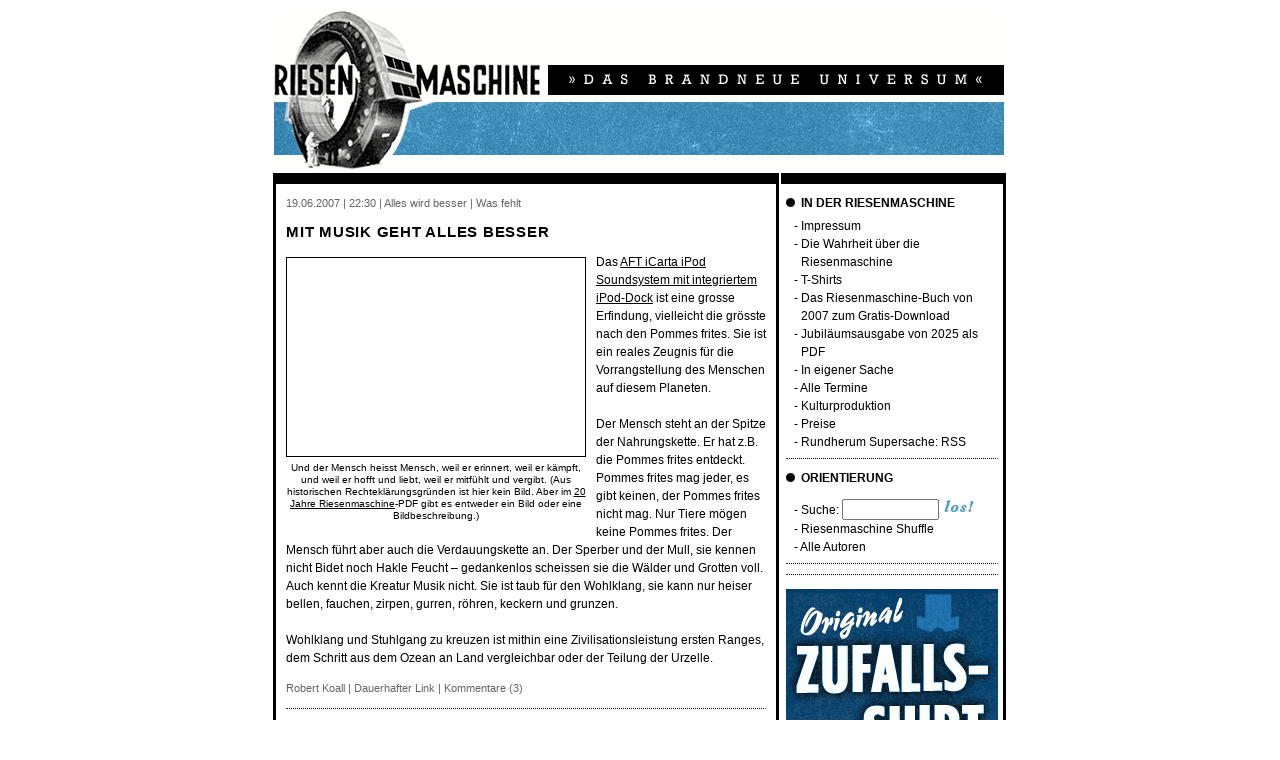

--- FILE ---
content_type: text/html
request_url: http://riesenmaschine.de/index.html?autor=Robert_Koall
body_size: 9117
content:
<!DOCTYPE HTML PUBLIC "-//W3C//DTD HTML 4.0 Transitional//EN"
        "http://www.w3.org/TR/REC-html40/loose.dtd">

<head>
<title>Riesenmaschine - Robert Koall</title>
<meta name="description"
content="Die interessantesten Entdeckungen und Erfindungen auf allen Gebieten. Ein kollektives Blog für Haus und Familie, besonders für die reifere Jugend.">
<meta http-equiv="Content-Type" content="text/html; charset=iso-8859-1">
<meta http-equiv="PRAGMA" content="NO-CACHE">
<meta name="robots" content="noindex,follow">

<link rel="stylesheet" type="text/css" href="http://riesenmaschine.de/riesenmaschine.css">
<link rel="alternate" type="application/rss+xml" title="Riesenmaschine" href="http://riesenmaschine.de/feed.xml">
</head>

<body>

<div class="centered">
<table class="main">
<tr>
<td class="header" colspan="2"><a href="http://riesenmaschine.de/">
<img src="bilder/riesenmaschine.gif" height="158" width="730" alt="Riesenmaschine"></a>
</td>
</tr>

<tr>
<td class="linkespalte">

<div class="item">
<div class="kopfzeile"><p class="kopfzeile">19.06.2007 | 22:30 | Alles wird besser | Was fehlt</p></div>
<h1 class="beitragstitel"><a href="http://riesenmaschine.de/index.html?nr=20070619223052 " class="beitragstitel">Mit Musik geht alles besser</a></h1>
<p class="beitrag"><span class="bild" style="width:300px"><img src="http://riesenmaschine.de/bilder/upload/bildersatz300.png" width="300" height="200" alt=""><br><span class="bildunterschrift">Und der Mensch heisst Mensch, weil er erinnert, weil er kämpft, und weil er hofft und liebt, weil er mitfühlt und vergibt. (Aus historischen Rechteklärungsgründen ist hier kein Bild. Aber im <a href=20jahreriesenmaschine.pdf>20 Jahre Riesenmaschine</a>-PDF gibt es entweder ein Bild oder eine Bildbeschreibung.)</span></span>Das <a href="http://www.gravis.de/Detail.aspx?path=iPod+f%c3%bcr+Mac+und+PC%2fsoundsysteme%2f&pid=253999">AFT iCarta iPod Soundsystem mit integriertem iPod-Dock</a> ist eine grosse Erfindung, vielleicht die grösste nach den Pommes frites. Sie ist ein reales Zeugnis für die Vorrangstellung des Menschen auf diesem Planeten.<br><br>Der Mensch steht an der Spitze der Nahrungskette. Er hat z.B. die Pommes frites entdeckt. Pommes frites mag jeder, es gibt keinen, der Pommes frites nicht mag. Nur Tiere mögen keine Pommes frites. Der Mensch führt aber auch die Verdauungskette an. Der Sperber und der Mull, sie kennen nicht Bidet noch Hakle Feucht &ndash; gedankenlos scheissen sie die Wälder und Grotten voll. Auch kennt die Kreatur Musik nicht. Sie ist taub für den Wohlklang, sie kann nur heiser bellen, fauchen, zirpen, gurren, röhren, keckern und grunzen.<br><br>Wohlklang und Stuhlgang zu kreuzen ist mithin eine Zivilisationsleistung ersten Ranges, dem Schritt aus dem Ozean an Land vergleichbar oder der Teilung der Urzelle.</p>
<div class="fusszeile"><p class="fusszeile">Robert Koall | <a href="http://riesenmaschine.de/index.html?nr=20070619223052" class="fusszeile">Dauerhafter Link</a> | <a href="http://riesenmaschine.de/index.html?nr=20070619223052&amp;kommentare=anzeigen#1" class="fusszeile">Kommentare (3)</a></p></div>
<hr>
</div>
<div class="item">
<div class="kopfzeile"><p class="kopfzeile">09.02.2007 | 12:49 | Alles wird besser</p></div>
<h1 class="beitragstitel"><a href="http://riesenmaschine.de/index.html?nr=20070209124957 " class="beitragstitel">Showergeschichten</a></h1>
<p class="beitrag"><span class="bild" style="width:250px"><img src="http://riesenmaschine.de/bilder/upload/blythedusche.jpg" width="250" height="333" alt=""><br><span class="bildunterschrift">Foto: <a href="http://www.flickr.com/photos/wedgeh/375484142/">wedgeh</a> / <a href="http://creativecommons.org/licenses/by/2.0/">Lizenz</a></span></span>Der australische Energie- und Wasserversorger Energy Australia hat vor drei Monaten die Ergebnisse einer Studie <a href="http://abc.net.au/news/australia/nsw/midnorth/200610/s1770659.htm">vorgelegt</a>, der zufolge die Kosten der privaten Haushalte für Wasser und Strom auf einfache Art gesenkt werden könnten. Es müssten nur die Duschenden auf &quot;activities such as shaving, playing with toys, singing, daydreaming and brushing teeth&quot; verzichten, da dies unnötig Zeit und damit Wasser und Wärme beanspruche.<br><br>Nun wissen wir alle, dass wir uns die Dusche nur von unseren Kindern geliehen haben und daher schonend mit Ressourcen umgehen sollten. Wer aber auf das Singen partout nicht verzichten kann, der gehe zu den Schweizern von <a href="http://www.noisegames.com">noisegames</a>. Der dort vorgestellte <a href="http://www.showersong.noisegames.com/">Showersong</a> macht glücklich und löst digital, was analog eine Umweltsauerei ist. Oder anders gesagt: Sie haben uns das papierlose Büro versprochen und gaben uns stattdessen die Dusche, die uns den Pelz wäscht, ohne uns nass zu machen.</p>
<div class="fusszeile"><p class="fusszeile">Robert Koall | <a href="http://riesenmaschine.de/index.html?nr=20070209124957" class="fusszeile">Dauerhafter Link</a> | <a href="http://riesenmaschine.de/index.html?nr=20070209124957&amp;kommentare=anzeigen#1" class="fusszeile">Kommentare (5)</a></p></div>
<hr>
</div>
<div class="item">
<div class="kopfzeile"><p class="kopfzeile">07.10.2006 | 05:47 | Was fehlt</p></div>
<h1 class="beitragstitel"><a href="http://riesenmaschine.de/index.html?nr=20061007054703 " class="beitragstitel">Anus Mundi</a></h1>
<p class="beitrag"><span class="bild" style="width:300px"><img src="http://riesenmaschine.de/bilder/upload/bildersatz300.png" width="300" height="200" alt=""><br><span class="bildunterschrift"><a href="http://www.lyndenpioneermuseum.com">William E. Handy</a> (Aus historischen Rechteklärungsgründen ist hier kein Bild. Aber im <a href=20jahreriesenmaschine.pdf>20 Jahre Riesenmaschine</a>-PDF gibt es entweder ein Bild oder eine Bildbeschreibung.)</span></span>Angeregt durch einen nächtlichen Traum, möchten wir der Firma Nokia und ihren Adepten dringend anraten, ein Handy zu erfinden, dessen Mikrofon in der Lage ist, Gerüche zu identifizieren. Man nenne es Olfaktofon. <br>Das Handy sollte in der Lage sein, den Pfefferminzgeruch von Zahnpasta zu identifizieren und anschliessend automatisch einen dreiminütigen Countdown zu beginnen, damit man auch gründlich und nachhaltig schrubbe. <br>Es sollte seinen Besitzer schon bei nur leichtem Mundgeruch warnen. Dafür aber benutze es ein blinkendes Symbol, das an ein Tic-Tac gemahnt. <br>Es sollte ausserdem, pustet man länger hinein, zum Alcomaten taugen und bei mehr als 0,8 Promille selbständig die Nummer eines Taxiunternehmens wählen. <br>Sein Name aber sei Mundi. Weiter wissen wir nicht, denn der Traum endete hier.<br>Wir geben das Patent frei, bestehen lediglich auf Belegexen.</p>
<div class="fusszeile"><p class="fusszeile">Robert Koall | <a href="http://riesenmaschine.de/index.html?nr=20061007054703" class="fusszeile">Dauerhafter Link</a> | <a href="http://riesenmaschine.de/index.html?nr=20061007054703&amp;kommentare=anzeigen#1" class="fusszeile">Kommentare (4)</a></p></div>
<hr>
</div>
<div class="item">
<div class="kopfzeile"><p class="kopfzeile">09.07.2006 | 10:15 | Was fehlt | Fakten und Figuren</p></div>
<h1 class="beitragstitel"><a href="http://riesenmaschine.de/index.html?nr=20060709101552 " class="beitragstitel">Dezimal ist auch keine Lösung</a></h1>
<p class="beitrag"><span class="bild" style="width:300px"><img src="http://riesenmaschine.de/bilder/upload/bildersatz300.png" width="300" height="200" alt=""><br><span class="bildunterschrift">Nochmal 17 Bier für mich und die Sinologiestudentin. (Aus historischen Rechteklärungsgründen ist hier kein Bild. Aber im <a href=20jahreriesenmaschine.pdf>20 Jahre Riesenmaschine</a>-PDF gibt es entweder ein Bild oder eine Bildbeschreibung.)</span></span>Wer kennt nicht diese Situation? Man hat in einem mörderisch angesagten Szeneclub eine überaus attraktive Person zu einem Getränk ihrer Wahl eingeladen und sie in amouröser Absicht in ein Gespräch über die Wu-Dynastie verwickelt. <br><br>Der Person, obwohl sie Sinologie studiert hat, ist nun entfallen, wann genau noch mal Sun Jun verstarb, und sie sucht in gespielter Verzweiflung nach der richtigen Jahreszahl, was sehr reizend aussieht. Man will der Person zu Hilfe eilen und ihr nonchalant die Jahreszahl &quot;256&quot; verehren, doch genau in diesem Moment legt der DJ eine neue Platte auf, deren eigentliche Wirkung sich nur bei maximaler Lautstärke entfaltet &ndash; ein Umstand, dem der Mann am Mixer unmittelbar Rechnung trägt. Unhörbar ist nun selbst die eigene Stimme und also auch unmöglich ist es jetzt, der Person aus ihrer Klemme zu helfen. Die Konversation stockt, und die Aussichten auf Geschlechtliches sinken rapide.<br><br>Gut beraten war indes, wer zuvor seine Finger binär sortiert hat. Weist man dem Daumen den Wert 1 zu, dem Zeigefinger 2, dem Mittelfinger 4, dem Ringfinger 8 und dem Kleinen Finger 16, so ist es mit ein wenig Übung und Additionsvermögen kinderleicht, mit einer Hand Zahlenwerte bis zum Wert 31 gestisch zu vermitteln. Nimmt man noch die andere Hand hinzu, so erweitert sich das Spektrum bis zum Wert 1023. Sollte das Thema im Laufe des Abends also noch auf Niederlothringen kommen, so ist man sogar für Fragen nach dem Todesjahr von Gottfried II. gewappnet. Einer gemeinsamen Nacht, in der andere Gesetze gelten, steht nun nichts mehr im Wege. Danke, binäres System!</p>
<div class="fusszeile"><p class="fusszeile">Robert Koall | <a href="http://riesenmaschine.de/index.html?nr=20060709101552" class="fusszeile">Dauerhafter Link</a> | <a href="http://riesenmaschine.de/index.html?nr=20060709101552&amp;kommentare=anzeigen#1" class="fusszeile">Kommentare (9)</a></p></div>
<hr>
</div>
<div class="item">
<div class="kopfzeile"><p class="kopfzeile">07.07.2006 | 02:31 | Alles wird besser | Alles wird schlechter</p></div>
<h1 class="beitragstitel"><a href="http://riesenmaschine.de/index.html?nr=20060707023134 " class="beitragstitel">Assoziationskettenmassaker: Digital ist auch keine Lösung</a></h1>
<p class="beitrag"><span class="bild" style="width:300px"><img src="http://riesenmaschine.de/bilder/upload/bildersatz300.png" width="300" height="200" alt=""><br><span class="bildunterschrift">&quot;Aus hygienischen Gründen sollte jede Schule und jeder Trainingsbetrieb, wo sich mehrere Personen mit den Pfeifen abwechseln, mit diesem Artikel ausgestattet sein.&quot; (Aus historischen Rechteklärungsgründen ist hier kein Bild. Aber im <a href=20jahreriesenmaschine.pdf>20 Jahre Riesenmaschine</a>-PDF gibt es entweder ein Bild oder eine Bildbeschreibung.)</span></span>Als Riesenmaschinist ist man naturgemäss auf der Seite der kommenden Dinge. Manchmal aber auch nicht. Denn ein Ding ist ungenügend, wenn &quot;neu&quot; seine einzige Eigenschaft ist &ndash; wie ja schon <a href="http://de.wikipedia.org/wiki/Schiller">Goethe</a> <acronym title="Der Mensch ist so geneigt, sich mit dem Gemeinsten abzugeben, Geist und Sinne stumpfen sich so leicht gegen die Eindruecke des Schoenen und Vollkommenen ab, dass man die Faehigkeit, es zu empfinden, bei sich auf alle Weise erhalten sollte. Denn einen solchen Genuss kann niemand ganz entbehren, und nur die Ungewohntheit, etwas Gutes zu geniessen, ist Ursache, dass viele Menschen schon am Albernen und Abgeschmackten, wenn es nur neu ist, Vergnuegen finden. Man sollte alle Tage wenigstens ein kleines Lied hoeren, ein gutes Gedicht lesen, ein treffliches Gemaelde sehen und, wenn es moeglich zu machen waere, einige vernuenftige Worte sprechen."><a href="http://riesenmaschine.de/bilder/upload/2005/sosiehtsmitdemrichtigenbrowseraus.png">sagt</a></acronym>. Es muss darüber hinaus auch entweder einen deutlich ablesbaren Evolutionsvorteil bieten oder mindestens geil aussehen. Sonst ist es nicht neu, sondern nur anders und auf Seite der anderen Dinge zu sein, kann zwar anregend sein, ist aber hier nicht Thema. Vielmehr ist das Thema eine Kritik der modernen Fussballwechseltafel. Warum, so fragt man sich, ist dieses schöne Utensil, das Spielerrückennummern und Nachspielzeiten anzeigt, mittlerweile eine digitale Angelegenheit? Kann man nun die Daten nach dem Spiel auslesen? Wie erschreckend sinnlos die digitale Variante des Geräts ist, lässt sich auch daran ablesen, dass man es nirgends kaufen kann und bei google nicht einmal ein Bild davon findet. <br>Stattdessen stösst man auf allerhand anderes &quot;Disziplinar-Zubehör&quot;, zum Beispiel die Handpfeife. Die Handpfeife ist bei Pfeifensharing hygienischer als die olle Pustepfeife. Das ist natürlich eine 1a-Produkteigenschaft, die man nur dadurch steigern könnte, dass man auch die Handpfeife digitalisiert. Sie wäre dann noch hygienischer und vielleicht könnte man Pharell Williams oder <a href="http://de.wikipedia.org/wiki/Herbert_Fandel">Herbert Fandel</a> zum Komponieren eines neuen Sounds gewinnen.<br><br>In der wunderbaren Fernsehserie &quot;The Bad News Bears&quot;, die in Deutschland unter dem Problembärentitel &quot;<a href="http://www.serienoldies.de/main/serie_detail.php?id=257">Die Bären sind los</a>&quot; lief, war die Welt noch in Ordnung und handpfeifenfrei. Dort wurde der Seiber noch durch Trillerpfeifen getrieben und der Spielstand wurde mit manuell zu bedienenden Tafeln angezeigt, die gleichwohl ihren Sinn und Zweck erfüllten. Unvergessener Mittelpunkt der Serie war natürlich neben Coach Buttermaker die wunderbare Catherine Hicks als Dr. Emily Rappant, die Jahrzehnte später in der Verfilmung eines der schöneren Fussballbücher, nämlich <acronym title="Die Schweine haben im Film Baseball draus gemacht, zugegeben.">&quot;Fever Pitch&quot;</acronym>, mitspielte. Und dass weder Film noch Buch eine digitale Wechseltafel ins Bild rücken oder Feld führen, mag als letztgültiger Beweis dafür dienen, dass sie schockierend überflüssig ist.</p>
<div class="fusszeile"><p class="fusszeile">Robert Koall | <a href="http://riesenmaschine.de/index.html?nr=20060707023134" class="fusszeile">Dauerhafter Link</a> | <a href="http://riesenmaschine.de/index.html?nr=20060707023134&amp;kommentare=anzeigen#1" class="fusszeile">Kommentare (12)</a></p></div>
<hr>
</div>
<p style="text-align:center;">[1] <a href="http://riesenmaschine.de/index.html?autor=Robert_Koall&amp;seite=2" class="seitenzahlen">2</a> </p>

</td>

<td class="rechtespalte_wrapper">
<table class="rechtespalte_wrapper" cellpadding="0" cellspacing="0">
<tr>
<td class="rechtespalte">
<h4 class="rechtespalte"><img src="bilder/punkt.gif" width="9" height="9" alt="*">&nbsp;&nbsp;IN DER RIESENMASCHINE</h4>
<div class="rechtespalte_aufzaehlung">
<p class="rechtespalte">- <a href="impressum.html" class="rechtespalte">Impressum</a></p>
<p class="rechtespalte"> - <a href="wahrheit.html" class="rechtespalte">Die Wahrheit über die Riesenmaschine</a></p>
<p class="rechtespalte">- <a href="tshirts.html" class="rechtespalte">T-Shirts</a></p>
<p class="rechtespalte">- <a href="riesenmaschinebuch.pdf" class="rechtespalte">Das Riesenmaschine-Buch von 2007 zum Gratis-Download</a></p>
<p class="rechtespalte">- <a href="20jahreriesenmaschine.pdf" class="rechtespalte">Jubiläumsausgabe von 2025 als PDF</a></p>
<p class="rechtespalte">- <a href="index.html?kat=In_eigener_Sache" class="rechtespalte">In eigener Sache</a></p>
<p class="rechtespalte">- <a href="termine.html" class="rechtespalte">Alle Termine</a></p>
<p class="rechtespalte">- <a href="kulturproduktion.html" class="rechtespalte">Kulturproduktion</a></p>
<p class="rechtespalte">- <a href="preise.html" class="rechtespalte">Preise</a></p>
<p class="rechtespalte">- <a href="feed.xml" class="rechtespalte">Rundherum Supersache: RSS</a></p>
</div>
<hr class="rechtespalte">
<h4 class="rechtespalte"><img src="bilder/punkt.gif" width="9" height="9" alt="*">&nbsp;&nbsp;ORIENTIERUNG</h4>
<div class="rechtespalte_aufzaehlung">
<FORM method="GET" action="http://www.google.com/search" style="margin: 0 0 0 0;"><p class="rechtespalte">- Suche: <INPUT TYPE="text" name="q" size="10" maxlength="255" value="" style="margin: 0 0 0 0;"><input type="image" src="http://riesenmaschine.de/bilder/suchestarten.gif">
<input type="hidden" name="domains" value="riesenmaschine.de"><br><input type="hidden" name="sitesearch" value="riesenmaschine.de"></p></FORM><p class="rechtespalte">- <a href="index.html?wastun=zufallsbeitrag" class="rechtespalte">Riesenmaschine Shuffle</a></p>
<p class="rechtespalte">- <a href="index.html?wastun=autoren_anzeigen" class="rechtespalte">Alle Autoren</a></p>
</div>
<hr class="rechtespalte">
<hr class="rechtespalte" style="margin-top: 10px;"><a href=http://zufallsshirt.de/><img src="http://riesenmaschine.de/bilder/zia_anzeigen/zufallsshirt.jpg" alt="Werbung"></a>
<hr class="rechtespalte" style="margin-top: 10px;"><img src="http://riesenmaschine.de/bilder/anzeigen/schlankheitskorn.jpg" alt="Werbung">
<img src="bilder/ratgeber.gif" width="182" height="51" alt="Ratgeber">
<h4 class="rechtespalte"><img src="bilder/punkt.gif" width="9" height="9" alt="*">&nbsp;&nbsp;SO GEHT'S:</h4>
<div class="rechtespalte_aufzaehlung"><p class="rechtespalte">- Unterer Letten</p>
<p class="rechtespalte">- mehr mit den Brüsten arbeiten</p>
<p class="rechtespalte">- separate Erhältlichkeit</p>
<p class="rechtespalte">- Kanarien-Trainingsanzüge</p>
</div><h4 class="rechtespalte"><img src="bilder/punkt.gif" width="9" height="9" alt="*">&nbsp;&nbsp;SO NICHT:</h4>
<div class="rechtespalte_aufzaehlung"><p class="rechtespalte">- verkrustete Strukturen</p>
<p class="rechtespalte">- Neutralen Standpunkt überbewerten</p>
<p class="rechtespalte">- Bierernster Schleimredling</p>
<p class="rechtespalte">- unter Letten (und nur Deutsch sprechen)</p>
</div><hr class="rechtespalte">
<h4 class="rechtespalte"><img src="bilder/punkt.gif" width="9" height="9" alt="*">&nbsp;&nbsp;AUTOMATISCHE KULTURKRITIK</h4>
<div class="rechtespalte_aufzaehlung"><p class="kulturkritik"><strong>"Taken", Pierre Morel (2008)</strong></p>
<p class="kulturkritik">Plus: <acronym title="männliche Hauptdarsteller über 50 mit schlechter Laune">21</acronym>, <acronym title="jegliche unvermittelte, unangekündigte Gewaltanwendung im Dialog (unter Frauen doppelt)">31</acronym>, <acronym title="Opfer werden erst gerettet, nachdem sie bereits vom Serienkiller angenagt / von mongolischen Horden vergewaltigt worden sind">32</acronym>, <acronym title="Handlung, Spezialeffekte oder Actionszenen ergeben anderswo 3-4 Filme">66</acronym>, <acronym title="Absurd hoher Bodycount">79</acronym><br>Minus: <acronym title="Blutsbande sind plot-erforderlich">1</acronym>, <acronym title="Frankreich (Film kommt aus oder spielt in)">3</acronym>, <acronym title="Verfolgungsjagden nur mit Autos">8</acronym>, <acronym title="Deutscher Titel entspricht nicht dem englischen Titel und ist trotzdem auf Englisch">87</acronym>, <acronym title="Simple Feindbilder simpel inszeniert">99</acronym>, <acronym title="Die Bösen würden einen Walfisch nicht aus 2 Metern treffen">116</acronym>, <acronym title="Zerbrochene Spiegel / Brillengläser">118</acronym>, <acronym title="Handlungsfaden schnurgerade">140</acronym><br>Gesamt: -3 Punkte</p>
</div>
<hr class="rechtespalte">
<h4 class="rechtespalte"><img src="bilder/punkt.gif" width="9" height="9" alt="*">&nbsp;&nbsp;KATEGORIEN</h4>
<div class="rechtespalte_aufzaehlung"><p class="rechtespalte">- <a href="index.html?kat=Berlin" class="rechtespalte">Berlin</a> (364)</p>
<p class="rechtespalte">- <a href="index.html?kat=Anderswo" class="rechtespalte">Anderswo</a> (834)</p>
<p class="rechtespalte">- <a href="index.html?kat=Nachtleuchtendes" class="rechtespalte">Nachtleuchtendes</a> (236)</p>
<p class="rechtespalte">- <a href="index.html?kat=Supertiere" class="rechtespalte">Supertiere</a> (325)</p>
<p class="rechtespalte">- <a href="index.html?kat=Alles_wird_besser" class="rechtespalte">Alles wird besser</a> (943)</p>
<p class="rechtespalte">- <a href="index.html?kat=Alles_wird_schlechter" class="rechtespalte">Alles wird schlechter</a> (288)</p>
<p class="rechtespalte">- <a href="index.html?kat=Was_fehlt" class="rechtespalte">Was fehlt</a> (263)</p>
<p class="rechtespalte">- <a href="index.html?kat=Fakten_und_Figuren" class="rechtespalte">Fakten und Figuren</a> (439)</p>
<p class="rechtespalte">- <a href="index.html?kat=Sachen_kaufen" class="rechtespalte">Sachen kaufen</a> (553)</p>
<p class="rechtespalte">- <a href="index.html?kat=Sachen_anziehen" class="rechtespalte">Sachen anziehen</a> (145)</p>
<p class="rechtespalte">- <a href="index.html?kat=Essen_und_Essenzielles" class="rechtespalte">Essen und Essenzielles</a> (319)</p>
<p class="rechtespalte">- <a href="index.html?kat=Listen" class="rechtespalte">Listen</a> (81)</p>
<p class="rechtespalte">- <a href="index.html?kat=Zeichen_und_Wunder" class="rechtespalte">Zeichen und Wunder</a> (412)</p>
<p class="rechtespalte">- <a href="index.html?kat=Papierrascheln" class="rechtespalte">Papierrascheln</a> (199)</p>
<p class="rechtespalte">- <a href="index.html?kat=" class="rechtespalte">Vermutungen über die Welt</a> (19783)</p>
<p class="rechtespalte">- <a href="index.html?kat=Gekaufte_bezahlte_Anzeige" class="rechtespalte">Gekaufte bezahlte Anzeige</a> (30)</p>
<p class="rechtespalte">- <a href="index.html?kat=Effekte_und_Syndrome" class="rechtespalte">Effekte und Syndrome</a> (21)</p>
</div><hr class="rechtespalte">
<h4 class="rechtespalte"><img src="bilder/punkt.gif" width="9" height="9" alt="*">&nbsp;&nbsp;ARCHIV</h4>
<div class="rechtespalte_aufzaehlung">
<p class="rechtespalte">- 2020: <a href="index.html?zeitraum=202002" class="rechtespalte">02</a> <a href="index.html?zeitraum=202004" class="rechtespalte">04</a> <a href="index.html?zeitraum=202007" class="rechtespalte">07</a></p>
<p class="rechtespalte">- 2019: <a href="index.html?zeitraum=201907" class="rechtespalte">07</a></p>
<p class="rechtespalte">- 2018: <a href="index.html?zeitraum=201807" class="rechtespalte">07</a> <a href="index.html?zeitraum=201808" class="rechtespalte">08</a></p>
<p class="rechtespalte">- 2017: <a href="index.html?zeitraum=201701" class="rechtespalte">01</a></p>
<p class="rechtespalte">- 2016: <a href="index.html?zeitraum=201601" class="rechtespalte">01</a> <a href="index.html?zeitraum=201602" class="rechtespalte">02</a> <a href="index.html?zeitraum=201603" class="rechtespalte">03</a> <a href="index.html?zeitraum=201604" class="rechtespalte">04</a> <a href="index.html?zeitraum=201608" class="rechtespalte">08</a> <a href="index.html?zeitraum=201611" class="rechtespalte">11</a></p>
<p class="rechtespalte">- 2015: <a href="index.html?zeitraum=201508" class="rechtespalte">08</a> <a href="index.html?zeitraum=201509" class="rechtespalte">09</a> <a href="index.html?zeitraum=201512" class="rechtespalte">12</a></p>
<p class="rechtespalte">- 2014: <a href="index.html?zeitraum=201401" class="rechtespalte">01</a> <a href="index.html?zeitraum=201403" class="rechtespalte">03</a> <a href="index.html?zeitraum=201405" class="rechtespalte">05</a> <a href="index.html?zeitraum=201407" class="rechtespalte">07</a> <a href="index.html?zeitraum=201408" class="rechtespalte">08</a> <a href="index.html?zeitraum=201409" class="rechtespalte">09</a></p>
<p class="rechtespalte">- 2013: <a href="index.html?zeitraum=201301" class="rechtespalte">01</a> <a href="index.html?zeitraum=201302" class="rechtespalte">02</a> <a href="index.html?zeitraum=201303" class="rechtespalte">03</a> <a href="index.html?zeitraum=201304" class="rechtespalte">04</a> <a href="index.html?zeitraum=201307" class="rechtespalte">07</a> <a href="index.html?zeitraum=201308" class="rechtespalte">08</a> <a href="index.html?zeitraum=201309" class="rechtespalte">09</a> <a href="index.html?zeitraum=201311" class="rechtespalte">11</a> <a href="index.html?zeitraum=201312" class="rechtespalte">12</a></p>
<p class="rechtespalte">- 2012: <a href="index.html?zeitraum=201202" class="rechtespalte">02</a> <a href="index.html?zeitraum=201203" class="rechtespalte">03</a> <a href="index.html?zeitraum=201204" class="rechtespalte">04</a> <a href="index.html?zeitraum=201205" class="rechtespalte">05</a> <a href="index.html?zeitraum=201206" class="rechtespalte">06</a> <a href="index.html?zeitraum=201207" class="rechtespalte">07</a> <a href="index.html?zeitraum=201208" class="rechtespalte">08</a> <a href="index.html?zeitraum=201209" class="rechtespalte">09</a> <a href="index.html?zeitraum=201220" class="rechtespalte">10</a> <a href="index.html?zeitraum=201211" class="rechtespalte">11</a> <a href="index.html?zeitraum=201212" class="rechtespalte">12</a></p>
<p class="rechtespalte">- 2011: <a href="index.html?zeitraum=201101" class="rechtespalte">01</a> <a href="index.html?zeitraum=201102" class="rechtespalte">02</a> <a href="index.html?zeitraum=201103" class="rechtespalte">03</a> <a href="index.html?zeitraum=201104" class="rechtespalte">04</a> <a href="index.html?zeitraum=201106" class="rechtespalte">06</a> <a href="index.html?zeitraum=201107" class="rechtespalte">07</a> <a href="index.html?zeitraum=201108" class="rechtespalte">08</a> <a href="index.html?zeitraum=201109" class="rechtespalte">09</a> <a href="index.html?zeitraum=201120" class="rechtespalte">10</a> <a href="index.html?zeitraum=201111" class="rechtespalte">11</a></p>
<p class="rechtespalte">- 2010: <a href="index.html?zeitraum=201001" class="rechtespalte">01</a> <a href="index.html?zeitraum=201002" class="rechtespalte">02</a> <a href="index.html?zeitraum=201003" class="rechtespalte">03</a> <a href="index.html?zeitraum=201004" class="rechtespalte">04</a> <a href="index.html?zeitraum=201005" class="rechtespalte">05</a> <a href="index.html?zeitraum=201006" class="rechtespalte">06</a> <a href="index.html?zeitraum=201007" class="rechtespalte">07</a> <a href="index.html?zeitraum=201008" class="rechtespalte">08</a> <a href="index.html?zeitraum=201009" class="rechtespalte">09</a> <a href="index.html?zeitraum=201020" class="rechtespalte">10</a> <a href="index.html?zeitraum=201011" class="rechtespalte">11</a> <a href="index.html?zeitraum=201012" class="rechtespalte">12</a></p>
<p class="rechtespalte">- 2009: <a href="index.html?zeitraum=200901" class="rechtespalte">01</a> <a href="index.html?zeitraum=200902" class="rechtespalte">02</a> <a href="index.html?zeitraum=200903" class="rechtespalte">03</a> <a href="index.html?zeitraum=200904" class="rechtespalte">04</a> <a href="index.html?zeitraum=200905" class="rechtespalte">05</a> <a href="index.html?zeitraum=200906" class="rechtespalte">06</a> <a href="index.html?zeitraum=200907" class="rechtespalte">07</a> <a href="index.html?zeitraum=200908" class="rechtespalte">08</a> <a href="index.html?zeitraum=200909" class="rechtespalte">09</a> <a href="index.html?zeitraum=200910" class="rechtespalte">10</a> <a href="index.html?zeitraum=200911" class="rechtespalte">11</a> <a href="index.html?zeitraum=200912" class="rechtespalte">12</a></p>
<p class="rechtespalte">- 2008: <a href="index.html?zeitraum=200801" class="rechtespalte">01</a> <a href="index.html?zeitraum=200802" class="rechtespalte">02</a> <a href="index.html?zeitraum=200803" class="rechtespalte">03</a> <a href="index.html?zeitraum=200804" class="rechtespalte">04</a> <a href="index.html?zeitraum=200805" class="rechtespalte">05</a> <a href="index.html?zeitraum=200806" class="rechtespalte">06</a> <a href="index.html?zeitraum=200807" class="rechtespalte">07</a> <a href="index.html?zeitraum=200808" class="rechtespalte">08</a> <a href="index.html?zeitraum=200809" class="rechtespalte">09</a> <a href="index.html?zeitraum=200810" class="rechtespalte">10</a> <a href="index.html?zeitraum=200811" class="rechtespalte">11</a> <a href="index.html?zeitraum=200812" class="rechtespalte">12</a></p>
<p class="rechtespalte">- 2007: <a href="index.html?zeitraum=200701" class="rechtespalte">01</a> <a href="index.html?zeitraum=200702" class="rechtespalte">02</a> <a href="index.html?zeitraum=200703" class="rechtespalte">03</a> <a href="index.html?zeitraum=200704" class="rechtespalte">04</a> <a href="index.html?zeitraum=200705" class="rechtespalte">05</a> <a href="index.html?zeitraum=200706" class="rechtespalte">06</a> <a href="index.html?zeitraum=200707" class="rechtespalte">07</a> <a href="index.html?zeitraum=200708" class="rechtespalte">08</a> <a href="index.html?zeitraum=200709" class="rechtespalte">09</a> <a href="index.html?zeitraum=200710" class="rechtespalte">10</a> <a href="index.html?zeitraum=200711" class="rechtespalte">11</a> <a href="index.html?zeitraum=200712" class="rechtespalte">12</a></p>
<p class="rechtespalte">- 2006: <a href="index.html?zeitraum=200601" class="rechtespalte">01</a> <a href="index.html?zeitraum=200602" class="rechtespalte">02</a> <a href="index.html?zeitraum=200603" class="rechtespalte">03</a> <a href="index.html?zeitraum=200604" class="rechtespalte">04</a> <a href="index.html?zeitraum=200605" class="rechtespalte">05</a> <a href="index.html?zeitraum=200606" class="rechtespalte">06</a> <a href="index.html?zeitraum=200607" class="rechtespalte">07</a> <a href="index.html?zeitraum=200608" class="rechtespalte">08</a> <a href="index.html?zeitraum=200609" class="rechtespalte">09</a> <a href="index.html?zeitraum=200610" class="rechtespalte">10</a> <a href="index.html?zeitraum=200611" class="rechtespalte">11</a> <a href="index.html?zeitraum=200612" class="rechtespalte">12</a></p>
<p class="rechtespalte">- 2005: <a href="index.html?zeitraum=200506" class="rechtespalte">06</a> <a href="index.html?zeitraum=200507" class="rechtespalte">07</a> <a href="index.html?zeitraum=200508" class="rechtespalte">08</a> <a href="index.html?zeitraum=200509" class="rechtespalte">09</a> <a href="index.html?zeitraum=200510" class="rechtespalte">10</a> <a href="index.html?zeitraum=200511" class="rechtespalte">11</a> <a href="index.html?zeitraum=200512" class="rechtespalte">12</a></p><p class="rechtespalte">- <a href="index.html?kat=taginderfirma" class="rechtespalte">Spezial: Ein schöner Tag in der Firma</a></p>
<p class="rechtespalte">- <a href="index.html?kat=kirchentag" class="rechtespalte">Spezial: Kirchentag in der Riesenmaschine</a></p>
<p class="rechtespalte">- <a href="index.html?kat=totetiere" class="rechtespalte">Spezial: Woche der toten Tiere</a></p>
<p class="rechtespalte">- <a href="index.html?kat=vergehenderzeit" class="rechtespalte">Spezial: Vergehen der Zeit</a></p>
<p class="rechtespalte">- <a href="index.html?kat=assoziationskettenmassaker" class="rechtespalte">Spezial: Assoziationskettenmassaker</a></p>
<p class="rechtespalte">- <a href="index.html?kat=pilztag" class="rechtespalte">Spezial: Pilztag</a></p>
<p class="rechtespalte">- <a href="index.html?kat=wunderwaffenwoche" class="rechtespalte">Spezial: Wunderwaffenwoche</a></p>
<p class="rechtespalte">- <a href="index.html?kat=zahntag" class="rechtespalte">Spezial: Zahntag</a></p>
<p class="rechtespalte">- <a href="index.html?kat=koreavietnam" class="rechtespalte">Spezial: Korea &amp; Vietnam</a></p>
<p class="rechtespalte">- <a href="index.html?kat=sonstige" class="rechtespalte">Spezial: Liste der Sonstigen</a></p>
<p class="rechtespalte">- <a href="index.html?kat=riesentiere" class="rechtespalte">Spezial: Riesentiere</a></p></div>
</td>

</tr>
</table>
</td>
</tr>
<tr><td class="spacer"></td></tr>
<tr>
<td class="footer">
&copy; <a href="http://www.zentrale-intelligenz-agentur.de" class="footer">Zentrale Intelligenz Agentur</a> /// <a href="mailto:mail@riesenmaschine.de" class="footer">mail@riesenmaschine.de</a></td>
<td></td>
</tr>

</table>
</div>
<!-- Adnation Counter http://www.riesenmaschine.de/ 1x1 -->
<script type="text/javascript" src="http://anzeigenlieferant.de/c/count/id:125/"></script>
</body>
</html>


--- FILE ---
content_type: text/css
request_url: http://riesenmaschine.de/riesenmaschine.css
body_size: 5005
content:
p,ul,ol,li,div,dl,td,dt,dd,blockquote,strong,em
     { font-family: Arial, Geneva, Helvetica, Swiss, SunSans-Regular, sans-serif; }

p,ul,ol,li,blockquote,dl,dt,dd,td { font-size:12px; line-height: 18px; }

body { background-color: white }

img { border:none }

img.tshirtvorschau { border:1px solid green; }

img.tshirtschonweg { border:1px solid red; }

div.centered {
 text-align: center;
}

div.adicalbanner {
 text-align: center;
 margin: auto;
}

div.centered table {
 margin-left: auto;
 margin-right: auto;
 text-align: left;
}

div.gekauftes {
 background-color: #dae9f4;
}

table.main {
 width: 731px;
 margin-left: auto;
 margin-right: auto;
 text-align: center;
}

td.header {
 padding-bottom: 2px;
}

td.beidespalten {
 vertical-align: top;
 border: solid;
 border-color: #000000;
 border-width: 11px 3px 11px 3px;
 text-align: left;
 padding: 10px;
}

td.linkespalte {
 width: 500px;
 vertical-align: top;
 border: solid;
 border-color: #000000;
 border-width: 11px 3px 11px 3px;
 text-align: left;
 padding: 10px;
}

table.rechtespalte_wrapper {
}

td.rechtespalte_wrapper {
 width: 231px;
 vertical-align:top;
 padding-left: 0;
 padding-top: 0;
}

td.rechtespalte {
 width: 231px;
 vertical-align: top;
 border: solid;
 border-color: #000000;
 border-width: 11px 3px 3px 0;
 text-align: left;
 padding-left: 5px;
 padding-right: 5px;
 padding-bottom: 10px;
}

td.spacer {
 height: 5px;
}

td.footer {
 background-color: #000000;
 color: #ffffff;
 font-weight: bold;
 padding: 8px 15px;
 text-align: left;
}

p.kopfzeile {
 color: #666666;
 font-size: 11px;
}
p.fusszeile {
 color: #666666;
 clear:left;
 font-size: 11px;
}

p.kommentarkopfzeile {
 color: #666666;
 margin-bottom: 0;
 font-size: 11px;
}
p.kommentartext {
 margin-top: 0;
 margin-bottom: 0;
}
p.imkommentar {
 margin-top: 0;
 margin-bottom: 0;
}
p.kommentarfusszeile {
 color: #666666;
 margin-top: 0;
 font-size: 11px;
 clear: both;
}

p.tshirt {
	margin-left:60px;
	margin-right:60px;
}

p.imbeitrag {
 clear: left;
 margin-bottom: 0;
 margin-top: 8px;
}

.youtube {
	clear: both;
	float: left;
	padding-right: 10px;
	margin-top: 4px;
	margin-bottom: 5px;
	text-align: center;
}

.googlevideo {
	clear: both;
	float: left;
	padding-right: 10px;
	margin-top: 4px;
	margin-bottom: 5px;
	text-align: center;
}

.googlemap {
	clear: both;
	float: left;
	padding-right: 10px;
	margin-top: 4px;
	margin-bottom: 5px;
	text-align: center;
}

.bild {
	clear: both;
	float: left;
	padding-right: 10px;
	margin-top: 4px;
	margin-bottom: 5px;
	text-align: center;
}

img.preise {
	vertical-align: middle;
}

p.preise {

}

.bild img {
	margin-bottom: 5px;
}
  
.bildunterschrift {
	font-size: 10px;
	line-height: 120%;
	text-align: center;
}

hr {
 clear:both;
 border-top: 1px dotted #000000;
 border-bottom:0;
 margin-top:0;
 color: #FFFFFF;
 background: #FFFFFF;
}

h4.rechtespalte {
 font-size: 12px;
 font-weight: bold;
 text-transform: uppercase;
 margin-top: 10px;
 margin-bottom: 0;
}

hr.rechtespalte {
 border-top: 1px dotted #000000;
 border-bottom:0;
 margin-top: 7px;
 color: #FFFFFF;
 background: #FFFFFF;
}

div.rechtespalte_aufzaehlung {
 margin-top: 5px;
 margin-left: 15px; 
 margin-bottom: 5px;
}

p.rechtespalte{
 margin-top:0;
 margin-bottom:0;
 text-indent:-0.6em;
}

p.rechtespalte_rubrik {
 margin-top:10;
 margin-bottom:0;
 text-indent:-0.6em;
 font-weight: bold;
}

p.kulturkritik{
 margin-top:0;
 margin-bottom:0;
}

p.ueberschrift {
 font-size: 15px;
 font-weight: bold;
 text-transform: uppercase;
 letter-spacing: 0.05em;
}

h1 {
 font-size: 15px;
 font-weight: bold;
 text-transform: uppercase;
 letter-spacing: 0.05em;
}

acronym {
  border-bottom: 1px dotted #333;
  cursor: help;
}

p.kopfzeile_intern {
	margin-top:0;
	margin-bottom:0;
}

p.titel_intern {
	margin-top:0;
	margin-bottom:0;
	font-weight:bold;
}

p.internkommentar {
	font-style:italic;
	margin-top:0;
	margin-bottom:0;
	border-bottom: 1px dashed #ccc;
}

p.kuerzungshinweis {
	margin-top:10px;
	margin-bottom:0;
}

p.termine {
	margin-bottom:10px;
}

p.fussnote {
	margin-left: 20px;
	margin-bottom: 0;
	margin-top: 3px;
	font-style: italic;
	font-size: 80%;
}

a:link, a:visited, a:hover, a:active { text-decoration: underline; color: black;  font-weight:normal; }

a.rechtespalte:link, a.rechtespalte:visited, a.rechtespalte:hover, a.rechtespalte:active { text-decoration: none; color: black; font-weight:normal; }

a.footer:link, a.footer:visited, a.footer:hover, a.footer:active { text-decoration: none; color: white; background: black; font-weight:bold; }

a.fusszeile:link, a.fusszeile:visited, a.fusszeile:hover, a.fusszeile:active { text-decoration: none; color: #666666; }

a.beitragstitel:link, a.beitragstitel:visited, a.beitragstitel:hover, a.beitragstitel:active { text-decoration: none; color: black; font-weight:bold; font-size: 15px; text-transform: uppercase; letter-spacing: 0.05em; }

a.seitenzahlen:link, a.seitenzahlen:visited, a.seitenzahlen:hover, a.seitenzahlen:active { text-decoration: none; color: black; }
